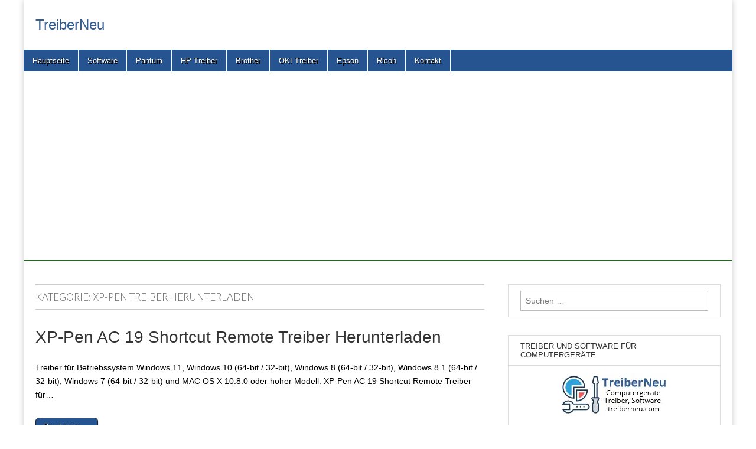

--- FILE ---
content_type: text/html; charset=UTF-8
request_url: https://treiberneu.com/?cat=53
body_size: 8802
content:
<!DOCTYPE html>
<html lang="de">
<head>


<script async src="https://pagead2.googlesyndication.com/pagead/js/adsbygoogle.js?client=ca-pub-1253973007546695"
     crossorigin="anonymous"></script>

	<meta charset="UTF-8" />
	<meta name="viewport" content="width=device-width, initial-scale=1.0" />
	<link rel="profile" href="http://gmpg.org/xfn/11" />
	<link rel="pingback" href="https://treiberneu.com/xmlrpc.php" />
	<title>XP-Pen Treiber Herunterladen &#8211; TreiberNeu</title>
<meta name='robots' content='max-image-preview:large' />
<link rel='dns-prefetch' href='//fonts.googleapis.com' />
<link rel="alternate" type="application/rss+xml" title="TreiberNeu &raquo; Feed" href="https://treiberneu.com/?feed=rss2" />
<link rel="alternate" type="application/rss+xml" title="TreiberNeu &raquo; Kommentar-Feed" href="https://treiberneu.com/?feed=comments-rss2" />
<link rel="alternate" type="application/rss+xml" title="TreiberNeu &raquo; XP-Pen Treiber Herunterladen Kategorie-Feed" href="https://treiberneu.com/?feed=rss2&#038;cat=53" />
<style id='wp-img-auto-sizes-contain-inline-css' type='text/css'>
img:is([sizes=auto i],[sizes^="auto," i]){contain-intrinsic-size:3000px 1500px}
/*# sourceURL=wp-img-auto-sizes-contain-inline-css */
</style>
<style id='wp-emoji-styles-inline-css' type='text/css'>

	img.wp-smiley, img.emoji {
		display: inline !important;
		border: none !important;
		box-shadow: none !important;
		height: 1em !important;
		width: 1em !important;
		margin: 0 0.07em !important;
		vertical-align: -0.1em !important;
		background: none !important;
		padding: 0 !important;
	}
/*# sourceURL=wp-emoji-styles-inline-css */
</style>
<style id='wp-block-library-inline-css' type='text/css'>
:root{--wp-block-synced-color:#7a00df;--wp-block-synced-color--rgb:122,0,223;--wp-bound-block-color:var(--wp-block-synced-color);--wp-editor-canvas-background:#ddd;--wp-admin-theme-color:#007cba;--wp-admin-theme-color--rgb:0,124,186;--wp-admin-theme-color-darker-10:#006ba1;--wp-admin-theme-color-darker-10--rgb:0,107,160.5;--wp-admin-theme-color-darker-20:#005a87;--wp-admin-theme-color-darker-20--rgb:0,90,135;--wp-admin-border-width-focus:2px}@media (min-resolution:192dpi){:root{--wp-admin-border-width-focus:1.5px}}.wp-element-button{cursor:pointer}:root .has-very-light-gray-background-color{background-color:#eee}:root .has-very-dark-gray-background-color{background-color:#313131}:root .has-very-light-gray-color{color:#eee}:root .has-very-dark-gray-color{color:#313131}:root .has-vivid-green-cyan-to-vivid-cyan-blue-gradient-background{background:linear-gradient(135deg,#00d084,#0693e3)}:root .has-purple-crush-gradient-background{background:linear-gradient(135deg,#34e2e4,#4721fb 50%,#ab1dfe)}:root .has-hazy-dawn-gradient-background{background:linear-gradient(135deg,#faaca8,#dad0ec)}:root .has-subdued-olive-gradient-background{background:linear-gradient(135deg,#fafae1,#67a671)}:root .has-atomic-cream-gradient-background{background:linear-gradient(135deg,#fdd79a,#004a59)}:root .has-nightshade-gradient-background{background:linear-gradient(135deg,#330968,#31cdcf)}:root .has-midnight-gradient-background{background:linear-gradient(135deg,#020381,#2874fc)}:root{--wp--preset--font-size--normal:16px;--wp--preset--font-size--huge:42px}.has-regular-font-size{font-size:1em}.has-larger-font-size{font-size:2.625em}.has-normal-font-size{font-size:var(--wp--preset--font-size--normal)}.has-huge-font-size{font-size:var(--wp--preset--font-size--huge)}.has-text-align-center{text-align:center}.has-text-align-left{text-align:left}.has-text-align-right{text-align:right}.has-fit-text{white-space:nowrap!important}#end-resizable-editor-section{display:none}.aligncenter{clear:both}.items-justified-left{justify-content:flex-start}.items-justified-center{justify-content:center}.items-justified-right{justify-content:flex-end}.items-justified-space-between{justify-content:space-between}.screen-reader-text{border:0;clip-path:inset(50%);height:1px;margin:-1px;overflow:hidden;padding:0;position:absolute;width:1px;word-wrap:normal!important}.screen-reader-text:focus{background-color:#ddd;clip-path:none;color:#444;display:block;font-size:1em;height:auto;left:5px;line-height:normal;padding:15px 23px 14px;text-decoration:none;top:5px;width:auto;z-index:100000}html :where(.has-border-color){border-style:solid}html :where([style*=border-top-color]){border-top-style:solid}html :where([style*=border-right-color]){border-right-style:solid}html :where([style*=border-bottom-color]){border-bottom-style:solid}html :where([style*=border-left-color]){border-left-style:solid}html :where([style*=border-width]){border-style:solid}html :where([style*=border-top-width]){border-top-style:solid}html :where([style*=border-right-width]){border-right-style:solid}html :where([style*=border-bottom-width]){border-bottom-style:solid}html :where([style*=border-left-width]){border-left-style:solid}html :where(img[class*=wp-image-]){height:auto;max-width:100%}:where(figure){margin:0 0 1em}html :where(.is-position-sticky){--wp-admin--admin-bar--position-offset:var(--wp-admin--admin-bar--height,0px)}@media screen and (max-width:600px){html :where(.is-position-sticky){--wp-admin--admin-bar--position-offset:0px}}

/*# sourceURL=wp-block-library-inline-css */
</style><style id='global-styles-inline-css' type='text/css'>
:root{--wp--preset--aspect-ratio--square: 1;--wp--preset--aspect-ratio--4-3: 4/3;--wp--preset--aspect-ratio--3-4: 3/4;--wp--preset--aspect-ratio--3-2: 3/2;--wp--preset--aspect-ratio--2-3: 2/3;--wp--preset--aspect-ratio--16-9: 16/9;--wp--preset--aspect-ratio--9-16: 9/16;--wp--preset--color--black: #000000;--wp--preset--color--cyan-bluish-gray: #abb8c3;--wp--preset--color--white: #ffffff;--wp--preset--color--pale-pink: #f78da7;--wp--preset--color--vivid-red: #cf2e2e;--wp--preset--color--luminous-vivid-orange: #ff6900;--wp--preset--color--luminous-vivid-amber: #fcb900;--wp--preset--color--light-green-cyan: #7bdcb5;--wp--preset--color--vivid-green-cyan: #00d084;--wp--preset--color--pale-cyan-blue: #8ed1fc;--wp--preset--color--vivid-cyan-blue: #0693e3;--wp--preset--color--vivid-purple: #9b51e0;--wp--preset--gradient--vivid-cyan-blue-to-vivid-purple: linear-gradient(135deg,rgb(6,147,227) 0%,rgb(155,81,224) 100%);--wp--preset--gradient--light-green-cyan-to-vivid-green-cyan: linear-gradient(135deg,rgb(122,220,180) 0%,rgb(0,208,130) 100%);--wp--preset--gradient--luminous-vivid-amber-to-luminous-vivid-orange: linear-gradient(135deg,rgb(252,185,0) 0%,rgb(255,105,0) 100%);--wp--preset--gradient--luminous-vivid-orange-to-vivid-red: linear-gradient(135deg,rgb(255,105,0) 0%,rgb(207,46,46) 100%);--wp--preset--gradient--very-light-gray-to-cyan-bluish-gray: linear-gradient(135deg,rgb(238,238,238) 0%,rgb(169,184,195) 100%);--wp--preset--gradient--cool-to-warm-spectrum: linear-gradient(135deg,rgb(74,234,220) 0%,rgb(151,120,209) 20%,rgb(207,42,186) 40%,rgb(238,44,130) 60%,rgb(251,105,98) 80%,rgb(254,248,76) 100%);--wp--preset--gradient--blush-light-purple: linear-gradient(135deg,rgb(255,206,236) 0%,rgb(152,150,240) 100%);--wp--preset--gradient--blush-bordeaux: linear-gradient(135deg,rgb(254,205,165) 0%,rgb(254,45,45) 50%,rgb(107,0,62) 100%);--wp--preset--gradient--luminous-dusk: linear-gradient(135deg,rgb(255,203,112) 0%,rgb(199,81,192) 50%,rgb(65,88,208) 100%);--wp--preset--gradient--pale-ocean: linear-gradient(135deg,rgb(255,245,203) 0%,rgb(182,227,212) 50%,rgb(51,167,181) 100%);--wp--preset--gradient--electric-grass: linear-gradient(135deg,rgb(202,248,128) 0%,rgb(113,206,126) 100%);--wp--preset--gradient--midnight: linear-gradient(135deg,rgb(2,3,129) 0%,rgb(40,116,252) 100%);--wp--preset--font-size--small: 13px;--wp--preset--font-size--medium: 20px;--wp--preset--font-size--large: 36px;--wp--preset--font-size--x-large: 42px;--wp--preset--spacing--20: 0.44rem;--wp--preset--spacing--30: 0.67rem;--wp--preset--spacing--40: 1rem;--wp--preset--spacing--50: 1.5rem;--wp--preset--spacing--60: 2.25rem;--wp--preset--spacing--70: 3.38rem;--wp--preset--spacing--80: 5.06rem;--wp--preset--shadow--natural: 6px 6px 9px rgba(0, 0, 0, 0.2);--wp--preset--shadow--deep: 12px 12px 50px rgba(0, 0, 0, 0.4);--wp--preset--shadow--sharp: 6px 6px 0px rgba(0, 0, 0, 0.2);--wp--preset--shadow--outlined: 6px 6px 0px -3px rgb(255, 255, 255), 6px 6px rgb(0, 0, 0);--wp--preset--shadow--crisp: 6px 6px 0px rgb(0, 0, 0);}:where(.is-layout-flex){gap: 0.5em;}:where(.is-layout-grid){gap: 0.5em;}body .is-layout-flex{display: flex;}.is-layout-flex{flex-wrap: wrap;align-items: center;}.is-layout-flex > :is(*, div){margin: 0;}body .is-layout-grid{display: grid;}.is-layout-grid > :is(*, div){margin: 0;}:where(.wp-block-columns.is-layout-flex){gap: 2em;}:where(.wp-block-columns.is-layout-grid){gap: 2em;}:where(.wp-block-post-template.is-layout-flex){gap: 1.25em;}:where(.wp-block-post-template.is-layout-grid){gap: 1.25em;}.has-black-color{color: var(--wp--preset--color--black) !important;}.has-cyan-bluish-gray-color{color: var(--wp--preset--color--cyan-bluish-gray) !important;}.has-white-color{color: var(--wp--preset--color--white) !important;}.has-pale-pink-color{color: var(--wp--preset--color--pale-pink) !important;}.has-vivid-red-color{color: var(--wp--preset--color--vivid-red) !important;}.has-luminous-vivid-orange-color{color: var(--wp--preset--color--luminous-vivid-orange) !important;}.has-luminous-vivid-amber-color{color: var(--wp--preset--color--luminous-vivid-amber) !important;}.has-light-green-cyan-color{color: var(--wp--preset--color--light-green-cyan) !important;}.has-vivid-green-cyan-color{color: var(--wp--preset--color--vivid-green-cyan) !important;}.has-pale-cyan-blue-color{color: var(--wp--preset--color--pale-cyan-blue) !important;}.has-vivid-cyan-blue-color{color: var(--wp--preset--color--vivid-cyan-blue) !important;}.has-vivid-purple-color{color: var(--wp--preset--color--vivid-purple) !important;}.has-black-background-color{background-color: var(--wp--preset--color--black) !important;}.has-cyan-bluish-gray-background-color{background-color: var(--wp--preset--color--cyan-bluish-gray) !important;}.has-white-background-color{background-color: var(--wp--preset--color--white) !important;}.has-pale-pink-background-color{background-color: var(--wp--preset--color--pale-pink) !important;}.has-vivid-red-background-color{background-color: var(--wp--preset--color--vivid-red) !important;}.has-luminous-vivid-orange-background-color{background-color: var(--wp--preset--color--luminous-vivid-orange) !important;}.has-luminous-vivid-amber-background-color{background-color: var(--wp--preset--color--luminous-vivid-amber) !important;}.has-light-green-cyan-background-color{background-color: var(--wp--preset--color--light-green-cyan) !important;}.has-vivid-green-cyan-background-color{background-color: var(--wp--preset--color--vivid-green-cyan) !important;}.has-pale-cyan-blue-background-color{background-color: var(--wp--preset--color--pale-cyan-blue) !important;}.has-vivid-cyan-blue-background-color{background-color: var(--wp--preset--color--vivid-cyan-blue) !important;}.has-vivid-purple-background-color{background-color: var(--wp--preset--color--vivid-purple) !important;}.has-black-border-color{border-color: var(--wp--preset--color--black) !important;}.has-cyan-bluish-gray-border-color{border-color: var(--wp--preset--color--cyan-bluish-gray) !important;}.has-white-border-color{border-color: var(--wp--preset--color--white) !important;}.has-pale-pink-border-color{border-color: var(--wp--preset--color--pale-pink) !important;}.has-vivid-red-border-color{border-color: var(--wp--preset--color--vivid-red) !important;}.has-luminous-vivid-orange-border-color{border-color: var(--wp--preset--color--luminous-vivid-orange) !important;}.has-luminous-vivid-amber-border-color{border-color: var(--wp--preset--color--luminous-vivid-amber) !important;}.has-light-green-cyan-border-color{border-color: var(--wp--preset--color--light-green-cyan) !important;}.has-vivid-green-cyan-border-color{border-color: var(--wp--preset--color--vivid-green-cyan) !important;}.has-pale-cyan-blue-border-color{border-color: var(--wp--preset--color--pale-cyan-blue) !important;}.has-vivid-cyan-blue-border-color{border-color: var(--wp--preset--color--vivid-cyan-blue) !important;}.has-vivid-purple-border-color{border-color: var(--wp--preset--color--vivid-purple) !important;}.has-vivid-cyan-blue-to-vivid-purple-gradient-background{background: var(--wp--preset--gradient--vivid-cyan-blue-to-vivid-purple) !important;}.has-light-green-cyan-to-vivid-green-cyan-gradient-background{background: var(--wp--preset--gradient--light-green-cyan-to-vivid-green-cyan) !important;}.has-luminous-vivid-amber-to-luminous-vivid-orange-gradient-background{background: var(--wp--preset--gradient--luminous-vivid-amber-to-luminous-vivid-orange) !important;}.has-luminous-vivid-orange-to-vivid-red-gradient-background{background: var(--wp--preset--gradient--luminous-vivid-orange-to-vivid-red) !important;}.has-very-light-gray-to-cyan-bluish-gray-gradient-background{background: var(--wp--preset--gradient--very-light-gray-to-cyan-bluish-gray) !important;}.has-cool-to-warm-spectrum-gradient-background{background: var(--wp--preset--gradient--cool-to-warm-spectrum) !important;}.has-blush-light-purple-gradient-background{background: var(--wp--preset--gradient--blush-light-purple) !important;}.has-blush-bordeaux-gradient-background{background: var(--wp--preset--gradient--blush-bordeaux) !important;}.has-luminous-dusk-gradient-background{background: var(--wp--preset--gradient--luminous-dusk) !important;}.has-pale-ocean-gradient-background{background: var(--wp--preset--gradient--pale-ocean) !important;}.has-electric-grass-gradient-background{background: var(--wp--preset--gradient--electric-grass) !important;}.has-midnight-gradient-background{background: var(--wp--preset--gradient--midnight) !important;}.has-small-font-size{font-size: var(--wp--preset--font-size--small) !important;}.has-medium-font-size{font-size: var(--wp--preset--font-size--medium) !important;}.has-large-font-size{font-size: var(--wp--preset--font-size--large) !important;}.has-x-large-font-size{font-size: var(--wp--preset--font-size--x-large) !important;}
/*# sourceURL=global-styles-inline-css */
</style>

<style id='classic-theme-styles-inline-css' type='text/css'>
/*! This file is auto-generated */
.wp-block-button__link{color:#fff;background-color:#32373c;border-radius:9999px;box-shadow:none;text-decoration:none;padding:calc(.667em + 2px) calc(1.333em + 2px);font-size:1.125em}.wp-block-file__button{background:#32373c;color:#fff;text-decoration:none}
/*# sourceURL=/wp-includes/css/classic-themes.min.css */
</style>
<link rel='stylesheet' id='google_fonts-css' href='//fonts.googleapis.com/css?family=Cantata+One|Lato:300,700' type='text/css' media='all' />
<link rel='stylesheet' id='theme_stylesheet-css' href='https://treiberneu.com/wp-content/themes/magazine-basic/style.css?ver=6.9' type='text/css' media='all' />
<link rel='stylesheet' id='font_awesome-css' href='https://treiberneu.com/wp-content/themes/magazine-basic/library/css/font-awesome.css?ver=4.7.0' type='text/css' media='all' />
<script type="text/javascript" src="https://treiberneu.com/wp-includes/js/jquery/jquery.min.js?ver=3.7.1" id="jquery-core-js"></script>
<script type="text/javascript" src="https://treiberneu.com/wp-includes/js/jquery/jquery-migrate.min.js?ver=3.4.1" id="jquery-migrate-js"></script>
<link rel="https://api.w.org/" href="https://treiberneu.com/index.php?rest_route=/" /><link rel="alternate" title="JSON" type="application/json" href="https://treiberneu.com/index.php?rest_route=/wp/v2/categories/53" /><link rel="EditURI" type="application/rsd+xml" title="RSD" href="https://treiberneu.com/xmlrpc.php?rsd" />
<meta name="generator" content="WordPress 6.9" />
<style>
#site-title a,#site-description{color:#325c92 !important}
#page{background-color:#ffffff}
.entry-meta a,.entry-content a,.widget a{color:#325c92}
</style>
	<style type="text/css" id="custom-background-css">
body.custom-background { background-color: #ffffff; }
</style>
			<style type="text/css" id="wp-custom-css">
			/* Container Style */
.social-share-buttons {
    display: flex;
    justify-content: left; /* Center the buttons horizontally */
    margin-top: 16px; /* Add space above the button container */
    gap: 10px; /* Space between each button */
}

/* Individual Button Styles */
.social-share-buttons a {
    padding: 1px 3px; /* Button padding */
    text-decoration: none;/* Remove underline from the links */
    border-radius: 5px; /* Rounded corners for the buttons */
    font-weight: bold; /* Bold text for better visibility */
    transition: background-color 0.3s; /* Smooth background color transition for hover effect */
}

/* Color and Hover Styles for Each Social Network */
.social-share-buttons a[href*="facebook.com"] {
    background-color: #3b5998;
    color: white;
}

.social-share-buttons a[href*="facebook.com"]:hover {
    background-color: #2d4373;
}

.social-share-buttons a[href*="twitter.com"] {
    background-color: #0078B7;
    color: white;
}

.social-share-buttons a[href*="twitter.com"]:hover {
    background-color: #0c85d0;
}

.social-share-buttons a[href*="linkedin.com"] {
    background-color: #0077B5;
    color: white;
}

.social-share-buttons a[href*="linkedin.com"]:hover {
    background-color: #005582;
}

.social-share-buttons a[href*="pinterest.com"] {
    background-color: #BD081C;
    color: white;
}

.social-share-buttons a[href*="pinterest.com"]:hover {
    background-color: #8d0615;
}		</style>
		

</head>

<body class="archive category category-xp-pen category-53 custom-background wp-theme-magazine-basic">
	<div id="page" class="grid  ">
		<header id="header" class="row" role="banner">
			<div class="c12">
				<div id="mobile-menu">
					<a href="#" class="left-menu"><i class="fa fa-reorder"></i></a>
					<a href="#"><i class="fa fa-search"></i></a>
				</div>
				<div id="drop-down-search"><form role="search" method="get" class="search-form" action="https://treiberneu.com/">
				<label>
					<span class="screen-reader-text">Suche nach:</span>
					<input type="search" class="search-field" placeholder="Suchen …" value="" name="s" />
				</label>
				<input type="submit" class="search-submit" value="Suchen" />
			</form></div>

								<div class="title-logo-wrapper fl">
										<div class="header-group">
												<div id="site-title"><a href="https://treiberneu.com" title="TreiberNeu" rel="home">TreiberNeu</a></div>
											</div>
				</div>

				
				<div id="nav-wrapper">
					<div class="nav-content">
						<nav id="site-navigation" class="menus clearfix" role="navigation">
							<div class="screen-reader-text">Main menu</div>
							<a class="screen-reader-text" href="#primary" title="Skip to content">Skip to content</a>
							<div id="main-menu" class="menu-menue-container"><ul id="menu-menue" class="menu"><li id="menu-item-23983" class="menu-item menu-item-type-post_type menu-item-object-page menu-item-home menu-item-23983"><a href="https://treiberneu.com/">Hauptseite</a>
<li id="menu-item-23863" class="menu-item menu-item-type-post_type menu-item-object-page current_page_parent menu-item-23863"><a href="https://treiberneu.com/?page_id=23861">Software</a>
<li id="menu-item-75006" class="menu-item menu-item-type-taxonomy menu-item-object-category menu-item-75006"><a href="https://treiberneu.com/?cat=33">Pantum</a>
<li id="menu-item-75594" class="menu-item menu-item-type-taxonomy menu-item-object-category menu-item-75594"><a href="https://treiberneu.com/?cat=21">HP Treiber</a>
<li id="menu-item-75591" class="menu-item menu-item-type-taxonomy menu-item-object-category menu-item-75591"><a href="https://treiberneu.com/?cat=6">Brother</a>
<li id="menu-item-75595" class="menu-item menu-item-type-taxonomy menu-item-object-category menu-item-75595"><a href="https://treiberneu.com/?cat=92">OKI Treiber</a>
<li id="menu-item-26757" class="menu-item menu-item-type-custom menu-item-object-custom menu-item-26757"><a href="https://treiberneu.com/?cat=16">Epson</a>
<li id="menu-item-76498" class="menu-item menu-item-type-taxonomy menu-item-object-category menu-item-76498"><a href="https://treiberneu.com/?cat=14">Ricoh</a>
<li id="menu-item-17173" class="menu-item menu-item-type-post_type menu-item-object-page menu-item-17173"><a href="https://treiberneu.com/?page_id=13742">Kontakt</a>
</ul></div>						</nav><!-- #site-navigation -->

											</div>
				</div>

			</div><!-- .c12 -->
		</header><!-- #header.row -->

		<div id="main" class="row">
	<section id="primary" class="c8" role="main">

		
			<header id="archive-header">
				<h1 class="page-title">Kategorie: <span>XP-Pen Treiber Herunterladen</span></h1>			</header><!-- #archive-header -->

				<article id="post-16828" class="post-16828 post type-post status-publish format-standard hentry category-xp-pen">

	    <header>
    <h2 class="entry-title taggedlink"><a href="https://treiberneu.com/?p=16828" rel="bookmark">XP-Pen AC 19 Shortcut Remote Treiber Herunterladen</a></h2>
    <div class="entry-meta">
            </div>
</header>

	    <div class="entry-content">
		    <p>Treiber für Betriebssystem Windows 11, Windows 10 (64-bit / 32-bit), Windows 8 (64-bit / 32-bit), Windows 8.1 (64-bit / 32-bit), Windows 7 (64-bit / 32-bit) und MAC OS X 10.8.0 oder höher Modell: XP-Pen AC 19 Shortcut Remote Treiber für&hellip;</p>
<p class="more-link-p"><a class="more-link" href="https://treiberneu.com/?p=16828">Read more &rarr;</a></p>
	    </div><!-- .entry-content -->

	    
	</article><!-- #post-16828 -->	<article id="post-16826" class="post-16826 post type-post status-publish format-standard hentry category-xp-pen">

	    <header>
    <h2 class="entry-title taggedlink"><a href="https://treiberneu.com/?p=16826" rel="bookmark">XP-Pen Artist 22 HD Treiber Herunterladen</a></h2>
    <div class="entry-meta">
            </div>
</header>

	    <div class="entry-content">
		    <p>Treiber für Betriebssystem Windows 11, Windows 10 (64-bit / 32-bit), Windows 8 (64-bit / 32-bit), Windows 8.1 (64-bit / 32-bit), Windows 7 (64-bit / 32-bit) und MAC OS X 10.8.0 oder höher Modell: XP-Pen Artist 22 HD Treiber für Windows&hellip;</p>
<p class="more-link-p"><a class="more-link" href="https://treiberneu.com/?p=16826">Read more &rarr;</a></p>
	    </div><!-- .entry-content -->

	    
	</article><!-- #post-16826 -->	<article id="post-16824" class="post-16824 post type-post status-publish format-standard hentry category-xp-pen">

	    <header>
    <h2 class="entry-title taggedlink"><a href="https://treiberneu.com/?p=16824" rel="bookmark">XP-Pen Artist 22 Display Treiber Herunterladen</a></h2>
    <div class="entry-meta">
            </div>
</header>

	    <div class="entry-content">
		    <p>Treiber für Betriebssystem Windows 11, Windows 10 (64-bit / 32-bit), Windows 8 (64-bit / 32-bit), Windows 8.1 (64-bit / 32-bit), Windows 7 (64-bit / 32-bit) und MAC OS X 10.8.0 oder höher Modell: XP-Pen Artist 22 Display Treiber für Windows&hellip;</p>
<p class="more-link-p"><a class="more-link" href="https://treiberneu.com/?p=16824">Read more &rarr;</a></p>
	    </div><!-- .entry-content -->

	    
	</article><!-- #post-16824 -->	<article id="post-16822" class="post-16822 post type-post status-publish format-standard hentry category-xp-pen">

	    <header>
    <h2 class="entry-title taggedlink"><a href="https://treiberneu.com/?p=16822" rel="bookmark">XP-Pen Artist Display 10S Treiber Herunterladen</a></h2>
    <div class="entry-meta">
            </div>
</header>

	    <div class="entry-content">
		    <p>Treiber für Betriebssystem Windows 11, Windows 10 (64-bit / 32-bit), Windows 8 (64-bit / 32-bit), Windows 8.1 (64-bit / 32-bit), Windows 7 (64-bit / 32-bit) und MAC OS X 10.8.0 oder höher Modell: XP-Pen Artist Display 10S Treiber für Windows&hellip;</p>
<p class="more-link-p"><a class="more-link" href="https://treiberneu.com/?p=16822">Read more &rarr;</a></p>
	    </div><!-- .entry-content -->

	    
	</article><!-- #post-16822 -->	<article id="post-16820" class="post-16820 post type-post status-publish format-standard hentry category-xp-pen">

	    <header>
    <h2 class="entry-title taggedlink"><a href="https://treiberneu.com/?p=16820" rel="bookmark">XP-Pen Artist Display 22E Treiber Herunterladen</a></h2>
    <div class="entry-meta">
            </div>
</header>

	    <div class="entry-content">
		    <p>Treiber für Betriebssystem Windows 11, Windows 10 (64-bit / 32-bit), Windows 8 (64-bit / 32-bit), Windows 8.1 (64-bit / 32-bit), Windows 7 (64-bit / 32-bit) und MAC OS X 10.8.0 oder höher Modell: XP-Pen Artist Display 22E Treiber für Windows&hellip;</p>
<p class="more-link-p"><a class="more-link" href="https://treiberneu.com/?p=16820">Read more &rarr;</a></p>
	    </div><!-- .entry-content -->

	    
	</article><!-- #post-16820 -->	<article id="post-16818" class="post-16818 post type-post status-publish format-standard hentry category-xp-pen">

	    <header>
    <h2 class="entry-title taggedlink"><a href="https://treiberneu.com/?p=16818" rel="bookmark">XP-Pen Artist Display 16 Treiber Herunterladen</a></h2>
    <div class="entry-meta">
            </div>
</header>

	    <div class="entry-content">
		    <p>Treiber für Betriebssystem Windows 11, Windows 10 (64-bit / 32-bit), Windows 8 (64-bit / 32-bit), Windows 8.1 (64-bit / 32-bit), Windows 7 (64-bit / 32-bit) und MAC OS X 10.8.0 oder höher Modell: XP-Pen Artist Display 16 Treiber für Windows&hellip;</p>
<p class="more-link-p"><a class="more-link" href="https://treiberneu.com/?p=16818">Read more &rarr;</a></p>
	    </div><!-- .entry-content -->

	    
	</article><!-- #post-16818 -->	<article id="post-16816" class="post-16816 post type-post status-publish format-standard hentry category-xp-pen">

	    <header>
    <h2 class="entry-title taggedlink"><a href="https://treiberneu.com/?p=16816" rel="bookmark">XP-Pen Artist Display 13.3 Treiber Herunterladen</a></h2>
    <div class="entry-meta">
            </div>
</header>

	    <div class="entry-content">
		    <p>Treiber für Betriebssystem Windows 11, Windows 10 (64-bit / 32-bit), Windows 8 (64-bit / 32-bit), Windows 8.1 (64-bit / 32-bit), Windows 7 (64-bit / 32-bit) und MAC OS X 10.8.0 oder höher Modell: XP-Pen Artist Display 13.3 Treiber für Windows&hellip;</p>
<p class="more-link-p"><a class="more-link" href="https://treiberneu.com/?p=16816">Read more &rarr;</a></p>
	    </div><!-- .entry-content -->

	    
	</article><!-- #post-16816 -->	<article id="post-16814" class="post-16814 post type-post status-publish format-standard hentry category-xp-pen">

	    <header>
    <h2 class="entry-title taggedlink"><a href="https://treiberneu.com/?p=16814" rel="bookmark">XP-Pen Star 01 Pen Tablet Treiber Herunterladen</a></h2>
    <div class="entry-meta">
            </div>
</header>

	    <div class="entry-content">
		    <p>Treiber für Betriebssystem Windows 11, Windows 10 (64-bit / 32-bit), Windows 8 (64-bit / 32-bit), Windows 8.1 (64-bit / 32-bit), Windows 7 (64-bit / 32-bit) und MAC OS X 10.8.0 oder höher Modell: XP-Pen Star 01 Pen Tablet Treiber für&hellip;</p>
<p class="more-link-p"><a class="more-link" href="https://treiberneu.com/?p=16814">Read more &rarr;</a></p>
	    </div><!-- .entry-content -->

	    
	</article><!-- #post-16814 -->	<article id="post-16812" class="post-16812 post type-post status-publish format-standard hentry category-xp-pen">

	    <header>
    <h2 class="entry-title taggedlink"><a href="https://treiberneu.com/?p=16812" rel="bookmark">XP-Pen Star 02 Touch Hot Keys Treiber Herunterladen</a></h2>
    <div class="entry-meta">
            </div>
</header>

	    <div class="entry-content">
		    <p>Treiber für Betriebssystem Windows 11, Windows 10 (64-bit / 32-bit), Windows 8 (64-bit / 32-bit), Windows 8.1 (64-bit / 32-bit), Windows 7 (64-bit / 32-bit) und MAC OS X 10.8.0 oder höher Modell: XP-Pen Star 02 Touch Hot Keys Treiber&hellip;</p>
<p class="more-link-p"><a class="more-link" href="https://treiberneu.com/?p=16812">Read more &rarr;</a></p>
	    </div><!-- .entry-content -->

	    
	</article><!-- #post-16812 -->	<article id="post-16810" class="post-16810 post type-post status-publish format-standard hentry category-xp-pen">

	    <header>
    <h2 class="entry-title taggedlink"><a href="https://treiberneu.com/?p=16810" rel="bookmark">XP-Pen Star 03 Express Keys Treiber Herunterladen</a></h2>
    <div class="entry-meta">
            </div>
</header>

	    <div class="entry-content">
		    <p>Treiber für Betriebssystem Windows 11, Windows 10 (64-bit / 32-bit), Windows 8 (64-bit / 32-bit), Windows 8.1 (64-bit / 32-bit), Windows 7 (64-bit / 32-bit) und MAC OS X 10.8.0 oder höher Modell: XP-Pen Star 03 Express Keys Treiber für&hellip;</p>
<p class="more-link-p"><a class="more-link" href="https://treiberneu.com/?p=16810">Read more &rarr;</a></p>
	    </div><!-- .entry-content -->

	    
	</article><!-- #post-16810 --><div id="pagination"><div class="total-pages">Page 1 of 2</div><span aria-current="page" class="page-numbers current">1</span>
<a class="page-numbers" href="https://treiberneu.com/?cat=53&#038;paged=2">2</a>
<a class="next page-numbers" href="https://treiberneu.com/?cat=53&#038;paged=2">&raquo;</a></div>
	</section><!-- #primary.c8 -->

	<div id="secondary" class="c4 end" role="complementary">
		<aside id="search-10" class="widget widget_search"><form role="search" method="get" class="search-form" action="https://treiberneu.com/">
				<label>
					<span class="screen-reader-text">Suche nach:</span>
					<input type="search" class="search-field" placeholder="Suchen …" value="" name="s" />
				</label>
				<input type="submit" class="search-submit" value="Suchen" />
			</form></aside><aside id="text-8" class="widget widget_text"><h3 class="widget-title">Treiber und Software für Computergeräte</h3>			<div class="textwidget"><p><img loading="lazy" decoding="async" class="size-full wp-image-59106 aligncenter" src="https://treiberneu.com/wp-content/uploads/2023/11/treiberneu.webp" alt="TreiberNeu - Treiber und Software" width="180" height="70" srcset="https://treiberneu.com/wp-content/uploads/2023/11/treiberneu.webp 180w, https://treiberneu.com/wp-content/uploads/2023/11/treiberneu-160x62.webp 160w" sizes="auto, (max-width: 180px) 100vw, 180px" /></p>
<p>Die Website bietet Informationen über die Verwendung von Computergeräten, das Herunterladen und Installieren von Treibern und anderer Software. Sie können auch Antworten auf komplexe Fragen finden, die bei der Verwendung von Druckern, Scannern, Monitoren, Laptops und anderen Computergeräten auftreten.</p>
<p>TreiberNeu.com ist ein unabhängiger Drittanbieter von technischen Online-Supportdiensten. Markennamen, Bilder, Warenzeichen und Produkte von Unternehmen, die auf der Website erwähnt werden, dienen nur zu Referenzzwecken und wir sind nicht mit ihnen verbunden.</p>
<p><a href="https://treiberneu.com/?p=47624">Epson ET-4850 Drucker- und Scannertreibern</a></p>
<p><a href="https://treiberneu.com/?p=17733">HP Deskjet 2540 Treiber herunterladen</a></p>
<p><a href="https://treiberneu.com/?p=22641">Canon G4511 Drucker- und Scannertreibern</a></p>
<p><a href="https://treiberneu.com/?p=48454">Epson ET-2850 Treiber herunterladen</a></p>
<p><a href="https://treiberneu.com/?cat=17">Lexmark Treiber herunterladen</a></p>
</div>
		</aside><aside id="categories-2" class="widget widget_categories"><h3 class="widget-title">Kategorien</h3><form action="https://treiberneu.com" method="get"><label class="screen-reader-text" for="cat">Kategorien</label><select  name='cat' id='cat' class='postform'>
	<option value='-1'>Kategorie auswählen</option>
	<option class="level-0" value="44">A4Tech Treiber Herunterladen</option>
	<option class="level-0" value="96">Acer Notebook Treiber</option>
	<option class="level-0" value="30">Antworten Treiber Herunterladen</option>
	<option class="level-0" value="66">AOC Treiber für Monitor</option>
	<option class="level-0" value="62">ASUS Notebook Treiber</option>
	<option class="level-0" value="40">BenQ Treiber Herunterladen</option>
	<option class="level-0" value="6">Brother Drucker Treiber</option>
	<option class="level-0" value="2">Canon Drucker Scanner Treiber</option>
	<option class="level-0" value="48">Cougar Treiber Herunterladen</option>
	<option class="level-0" value="31">DEXP Notebook Treiber</option>
	<option class="level-0" value="46">DNP Druckertreiber</option>
	<option class="level-0" value="16">Epson Drucker Treiber</option>
	<option class="level-0" value="69">Epson Scanner Treiber</option>
	<option class="level-0" value="78">FebSmart Treiber Herunterladen</option>
	<option class="level-0" value="12">Fujitsu Treiber Herunterladen</option>
	<option class="level-0" value="81">GAOMON Treiber Herunterladen</option>
	<option class="level-0" value="47">Genius Treiber Herunterladen</option>
	<option class="level-0" value="57">HAVIT Treiber Herunterladen</option>
	<option class="level-0" value="21">HP Drucker Treiber</option>
	<option class="level-0" value="56">HP Notebook Treiber</option>
	<option class="level-0" value="74">HyperX Software Herunterladen</option>
	<option class="level-0" value="93">iiyama Treiber für Monitor</option>
	<option class="level-0" value="37">Kyocera Drucker Treiber</option>
	<option class="level-0" value="15">Lenovo Notebook Treiber</option>
	<option class="level-0" value="17">Lexmark Drucker Treiber</option>
	<option class="level-0" value="9">Lite-ON (LITEON) Treiber</option>
	<option class="level-0" value="27">Logitech Treiber Herunterladen</option>
	<option class="level-0" value="55">Machenike Notebook Treiber</option>
	<option class="level-0" value="25">MEDION Notebook Treiber</option>
	<option class="level-0" value="58">Mionix Treiber Herunterladen</option>
	<option class="level-0" value="60">Mitsubishi Treiber Herunterladen</option>
	<option class="level-0" value="32">MSI Notebook Treiber</option>
	<option class="level-0" value="45">Mustek Treiber Herunterladen</option>
	<option class="level-0" value="90">NexiGo Treiber Herunterladen</option>
	<option class="level-0" value="95">NVIDIA GeForce Driver</option>
	<option class="level-0" value="34">NVIDIA GeForce Treiber</option>
	<option class="level-0" value="35">NVIDIA Quadro Treiber</option>
	<option class="level-0" value="92">OKI Drucker Treiber</option>
	<option class="level-0" value="76">ORICO Treiber Herunterladen</option>
	<option class="level-0" value="4">Panasonic Drucker Treiber</option>
	<option class="level-0" value="33">Pantum Drucker Treiber</option>
	<option class="level-0" value="28">Razer Treiber Herunterladen</option>
	<option class="level-0" value="80">Redragon Treiber Herunterladen</option>
	<option class="level-0" value="14">Ricoh Drucker Treiber</option>
	<option class="level-0" value="77">Sabrent Treiber Herunterladen</option>
	<option class="level-0" value="23">Samsung Druckertreiber</option>
	<option class="level-0" value="70">SATO Druckertreiber</option>
	<option class="level-0" value="7">SCHENKER Notebook Treiber</option>
	<option class="level-0" value="54">SEYPOS Treiber Herunterladen</option>
	<option class="level-0" value="1">Software Herunterladen</option>
	<option class="level-0" value="50">ThunderX3 Treiber Herunterladen</option>
	<option class="level-0" value="20">TOSHIBA Drucker Treiber</option>
	<option class="level-0" value="79">UGREEN Treiber Herunterladen</option>
	<option class="level-0" value="91">UHURU Treiber Herunterladen</option>
	<option class="level-0" value="38">Universal-Treiber</option>
	<option class="level-0" value="36">VIA Treiber Herunterladen</option>
	<option class="level-0" value="51">Wacom Treiber Herunterladen</option>
	<option class="level-0" value="63">Windows</option>
	<option class="level-0" value="82">X-MEDIA Treiber Herunterladen</option>
	<option class="level-0" value="18">Xerox Drucker Treiber</option>
	<option class="level-0" value="53" selected="selected">XP-Pen Treiber Herunterladen</option>
</select>
</form><script type="text/javascript">
/* <![CDATA[ */

( ( dropdownId ) => {
	const dropdown = document.getElementById( dropdownId );
	function onSelectChange() {
		setTimeout( () => {
			if ( 'escape' === dropdown.dataset.lastkey ) {
				return;
			}
			if ( dropdown.value && parseInt( dropdown.value ) > 0 && dropdown instanceof HTMLSelectElement ) {
				dropdown.parentElement.submit();
			}
		}, 250 );
	}
	function onKeyUp( event ) {
		if ( 'Escape' === event.key ) {
			dropdown.dataset.lastkey = 'escape';
		} else {
			delete dropdown.dataset.lastkey;
		}
	}
	function onClick() {
		delete dropdown.dataset.lastkey;
	}
	dropdown.addEventListener( 'keyup', onKeyUp );
	dropdown.addEventListener( 'click', onClick );
	dropdown.addEventListener( 'change', onSelectChange );
})( "cat" );

//# sourceURL=WP_Widget_Categories%3A%3Awidget
/* ]]> */
</script>
</aside>	</div><!-- #secondary.widget-area -->

		</div> <!-- #main.row -->
</div> <!-- #page.grid -->

<footer id="footer" role="contentinfo">

	<div id="footer-content" class="grid ">
		<div class="row">

			<p class="copyright c12">
			<span class="fl">Copyright &copy; 2026 <a href="https://treiberneu.com">TreiberNeu</a>. Treiber und Software für Computergeräte. <a href="https://treiberneu.com/?page_id=21824" target="_blank" rel="noopener">Datenschutzerklärung</a> · <a href="https://treiberneu.com/?page_id=76381" target="_blank" rel="noopener">Haftungsausschluss</a> · <a href="https://treiberneu.com/?page_id=76379" target="_blank" rel="noopener">Über TreiberNeu</a> · <a href="https://treiberneu.com/?page_id=13742" target="_blank" rel="noopener">Kontakt</a></span>

			</p><!-- .c12 -->

		</div><!-- .row -->
	</div><!-- #footer-content.grid -->

</footer><!-- #footer -->

<script type="text/javascript" src="https://treiberneu.com/wp-content/themes/magazine-basic/library/js/theme.js?ver=6.9" id="theme_js-js"></script>
<script id="wp-emoji-settings" type="application/json">
{"baseUrl":"https://s.w.org/images/core/emoji/17.0.2/72x72/","ext":".png","svgUrl":"https://s.w.org/images/core/emoji/17.0.2/svg/","svgExt":".svg","source":{"concatemoji":"https://treiberneu.com/wp-includes/js/wp-emoji-release.min.js?ver=6.9"}}
</script>
<script type="module">
/* <![CDATA[ */
/*! This file is auto-generated */
const a=JSON.parse(document.getElementById("wp-emoji-settings").textContent),o=(window._wpemojiSettings=a,"wpEmojiSettingsSupports"),s=["flag","emoji"];function i(e){try{var t={supportTests:e,timestamp:(new Date).valueOf()};sessionStorage.setItem(o,JSON.stringify(t))}catch(e){}}function c(e,t,n){e.clearRect(0,0,e.canvas.width,e.canvas.height),e.fillText(t,0,0);t=new Uint32Array(e.getImageData(0,0,e.canvas.width,e.canvas.height).data);e.clearRect(0,0,e.canvas.width,e.canvas.height),e.fillText(n,0,0);const a=new Uint32Array(e.getImageData(0,0,e.canvas.width,e.canvas.height).data);return t.every((e,t)=>e===a[t])}function p(e,t){e.clearRect(0,0,e.canvas.width,e.canvas.height),e.fillText(t,0,0);var n=e.getImageData(16,16,1,1);for(let e=0;e<n.data.length;e++)if(0!==n.data[e])return!1;return!0}function u(e,t,n,a){switch(t){case"flag":return n(e,"\ud83c\udff3\ufe0f\u200d\u26a7\ufe0f","\ud83c\udff3\ufe0f\u200b\u26a7\ufe0f")?!1:!n(e,"\ud83c\udde8\ud83c\uddf6","\ud83c\udde8\u200b\ud83c\uddf6")&&!n(e,"\ud83c\udff4\udb40\udc67\udb40\udc62\udb40\udc65\udb40\udc6e\udb40\udc67\udb40\udc7f","\ud83c\udff4\u200b\udb40\udc67\u200b\udb40\udc62\u200b\udb40\udc65\u200b\udb40\udc6e\u200b\udb40\udc67\u200b\udb40\udc7f");case"emoji":return!a(e,"\ud83e\u1fac8")}return!1}function f(e,t,n,a){let r;const o=(r="undefined"!=typeof WorkerGlobalScope&&self instanceof WorkerGlobalScope?new OffscreenCanvas(300,150):document.createElement("canvas")).getContext("2d",{willReadFrequently:!0}),s=(o.textBaseline="top",o.font="600 32px Arial",{});return e.forEach(e=>{s[e]=t(o,e,n,a)}),s}function r(e){var t=document.createElement("script");t.src=e,t.defer=!0,document.head.appendChild(t)}a.supports={everything:!0,everythingExceptFlag:!0},new Promise(t=>{let n=function(){try{var e=JSON.parse(sessionStorage.getItem(o));if("object"==typeof e&&"number"==typeof e.timestamp&&(new Date).valueOf()<e.timestamp+604800&&"object"==typeof e.supportTests)return e.supportTests}catch(e){}return null}();if(!n){if("undefined"!=typeof Worker&&"undefined"!=typeof OffscreenCanvas&&"undefined"!=typeof URL&&URL.createObjectURL&&"undefined"!=typeof Blob)try{var e="postMessage("+f.toString()+"("+[JSON.stringify(s),u.toString(),c.toString(),p.toString()].join(",")+"));",a=new Blob([e],{type:"text/javascript"});const r=new Worker(URL.createObjectURL(a),{name:"wpTestEmojiSupports"});return void(r.onmessage=e=>{i(n=e.data),r.terminate(),t(n)})}catch(e){}i(n=f(s,u,c,p))}t(n)}).then(e=>{for(const n in e)a.supports[n]=e[n],a.supports.everything=a.supports.everything&&a.supports[n],"flag"!==n&&(a.supports.everythingExceptFlag=a.supports.everythingExceptFlag&&a.supports[n]);var t;a.supports.everythingExceptFlag=a.supports.everythingExceptFlag&&!a.supports.flag,a.supports.everything||((t=a.source||{}).concatemoji?r(t.concatemoji):t.wpemoji&&t.twemoji&&(r(t.twemoji),r(t.wpemoji)))});
//# sourceURL=https://treiberneu.com/wp-includes/js/wp-emoji-loader.min.js
/* ]]> */
</script>
</body>
</html>

--- FILE ---
content_type: text/html; charset=utf-8
request_url: https://www.google.com/recaptcha/api2/aframe
body_size: 267
content:
<!DOCTYPE HTML><html><head><meta http-equiv="content-type" content="text/html; charset=UTF-8"></head><body><script nonce="16tTh2aUEDYD7vvZ1fhOlQ">/** Anti-fraud and anti-abuse applications only. See google.com/recaptcha */ try{var clients={'sodar':'https://pagead2.googlesyndication.com/pagead/sodar?'};window.addEventListener("message",function(a){try{if(a.source===window.parent){var b=JSON.parse(a.data);var c=clients[b['id']];if(c){var d=document.createElement('img');d.src=c+b['params']+'&rc='+(localStorage.getItem("rc::a")?sessionStorage.getItem("rc::b"):"");window.document.body.appendChild(d);sessionStorage.setItem("rc::e",parseInt(sessionStorage.getItem("rc::e")||0)+1);localStorage.setItem("rc::h",'1768472939362');}}}catch(b){}});window.parent.postMessage("_grecaptcha_ready", "*");}catch(b){}</script></body></html>